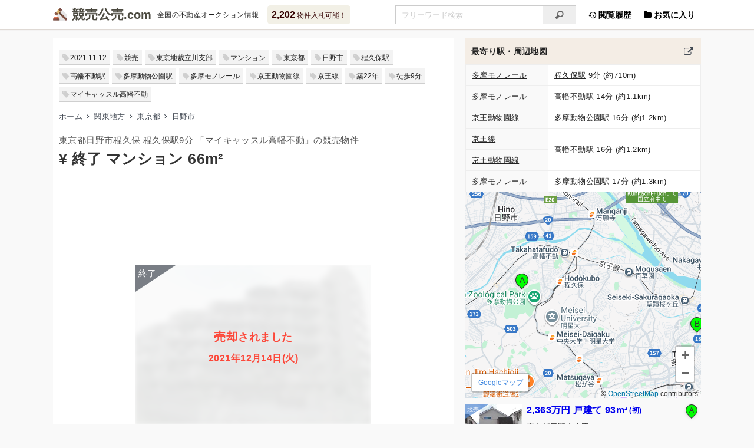

--- FILE ---
content_type: text/html; charset=UTF-8
request_url: https://xn--55q36pba3495a.com/auction/201056.html
body_size: 7228
content:
<!DOCTYPE html><html lang="ja"><head><meta charset="utf-8"><meta name="viewport" content="width=device-width, initial-scale=1"><title>(売却) 東京都日野市 程久保駅9分 マンション「マイキャッスル高幡不動」の競売物件 - 競売公売.com</title><meta property="og:title" content="(売却) 東京都日野市 程久保駅9分 マンション「マイキャッスル高幡不動」の競売物件"><meta name="description" content="(売却) 東京都日野市 程久保駅9分 マンション「マイキャッスル高幡不動」の競売物件情報です。12月8日に入札が終了しました。全国の不動産競売(けいばい)＆公売(こうばい)物件をまとめて検索できます。マンション・一戸建て・土地のオークション情報をリアルタイムで更新しています"><meta name="og:description" content="(売却) 東京都日野市 程久保駅9分 マンション「マイキャッスル高幡不動」の競売物件情報です。12月8日に入札が終了しました。全国の不動産競売(けいばい)＆公売(こうばい)物件をまとめて検索できます。マンション・一戸建て・土地のオークション情報をリアルタイムで更新しています"><meta name="keywords" content="東京都日野市,程久保駅,マンション,マイキャッスル高幡不動,競売,公売,国有財産,オークション"><meta property="og:image" content="https://storage.xn--55q36pba3495a.com/assets/photo/201056-1.jpg"><meta property="og:site_name" content="競売公売.com"><meta property="og:type" content="article"><meta property="og:url" content="https://xn--55q36pba3495a.com/auction/201056.html"><meta http-equiv="x-dns-prefetch-control" content="on"><link rel="preconnect dns-prefetch" href="//storage.xn--55q36pba3495a.com"><link rel="preconnect dns-prefetch" href="//cdnjs.cloudflare.com"><link rel="preconnect dns-prefetch" href="//cdn.jsdelivr.net"><link rel="preconnect dns-prefetch" href="//ajax.googleapis.com"><link rel="preconnect dns-prefetch" href="//www.googletagmanager.com"><link rel="preconnect dns-prefetch" href="//www.google-analytics.com"><link rel="preconnect dns-prefetch" href="//www.google.com"><link rel="preconnect dns-prefetch" href="//www.gstatic.com" crossorigin><link rel="preconnect dns-prefetch" href="//maps.gstatic.com" crossorigin><link rel="preconnect dns-prefetch" href="//maps.googleapis.com" crossorigin><link rel="preconnect dns-prefetch" href="//pagead2.googlesyndication.com"><link rel="preconnect dns-prefetch" href="//googleads.g.doubleclick.net"><link rel="preconnect dns-prefetch" href="//tpc.googlesyndication.com"><link rel="preconnect dns-prefetch" href="//stats.g.doubleclick.net"><link rel="preconnect dns-prefetch" href="//static.doubleclick.net"><link rel="preconnect dns-prefetch" href="//partner.googleadservices.com"><link rel="preconnect dns-prefetch" href="//www.googletagservices.com"><link rel="preconnect dns-prefetch" href="//fonts.gstatic.com" crossorigin><link rel="preconnect dns-prefetch" href="//fonts.googleapis.com" crossorigin><link rel="stylesheet prefetch" href="//storage.xn--55q36pba3495a.com/assets/css/main.min.css?856" as="style"><link rel="stylesheet prefetch" media="(min-width:768px)" href="//storage.xn--55q36pba3495a.com/assets/css/tablet.min.css?856" as="style"><link rel="stylesheet prefetch" media="(min-width:1101px)" href="//storage.xn--55q36pba3495a.com/assets/css/pc.min.css?856" as="style"><link rel="preload" href="//storage.xn--55q36pba3495a.com/assets/css/lazy.min.css?856" as="style" onload="this.onload=null;this.rel='stylesheet'"><noscript><link rel="stylesheet prefetch" href="//storage.xn--55q36pba3495a.com/assets/css/lazy.min.css?856" as="style"></noscript><link rel="preload" href="/assets/icon/css/fontello.min.css?75267852" as="style" onload="this.onload=null;this.rel='stylesheet'"><noscript><link rel="stylesheet prefetch" href="/assets/icon/css/fontello.min.css?75267852" as="style"></noscript><link rel="prefetch" href="/assets/icon/font/fontello.woff2?75267852" as="font" type="font/woff2" crossorigin><link rel="prefetch" href="/assets/icon/font/fontello.eot?75267852" as="font" type="application/vnd.ms-fontobject" crossorigin><link rel="prefetch" href="/assets/icon/font/fontello.woff?75267852" as="font" type="font/woff" crossorigin><link rel="prefetch" href="/assets/icon/font/fontello.ttf?75267852" as="font" type="font/ttf" crossorigin><link rel="prefetch" href="/assets/icon/font/fontello.svg?75267852" as="image" type="image/svg+xml" crossorigin><link rel="preload" href="//cdnjs.cloudflare.com/ajax/libs/loadjs/4.3.0/loadjs.min.js" as="script"><link rel="preload" href="//cdnjs.cloudflare.com/ajax/libs/lscache/1.3.2/lscache.min.js" as="script"><link rel="preload" href="//storage.xn--55q36pba3495a.com/assets/js/app.min.js?008" as="script"><link rel="preload" href="//storage.xn--55q36pba3495a.com/assets/js/global.min.js?618" as="script"><link rel="preload" href="//storage.xn--55q36pba3495a.com/assets/js/utils.min.js?003" as="script"><link rel="preload" href="//storage.xn--55q36pba3495a.com/assets/js/storage.min.js?004" as="script"><script async src="https://pagead2.googlesyndication.com/pagead/js/adsbygoogle.js?client=ca-pub-6927650198038041" crossorigin="anonymous"></script><link rel="preload" href="//www.googletagmanager.com/gtag/js?id=G-WH3RMQ9P1V" as="script"><script> window.dataLayer = window.dataLayer || []; function gtag(){dataLayer.push(arguments);} gtag('js', new Date()); gtag('config', 'G-WH3RMQ9P1V'); </script><link rel="apple-touch-icon" type="image/png" href="//storage.xn--55q36pba3495a.com/assets/favicon/apple-touch-icon-180x180.png"><link rel="icon" type="image/png" href="//storage.xn--55q36pba3495a.com/assets/favicon/icon-192x192.png"><link rel="manifest" href="/assets/favicon/manifest.json"><link rel="alternate" type="application/atom+xml" title="Atom1.0" href="/atom.xml"><script type="application/ld+json">{"@context":"https://schema.org","@graph":[{"url":"https://xn--55q36pba3495a.com/","name":"競売公売.com","alternateName":"けいばいこうばいドットコム","description":"国が運営する不動産オークションはどなたでも入札できます。全国の不動産競売(けいばい)＆公売(こうばい)物件をまとめて検索できます。マンション・一戸建て・土地のオークション情報をリアルタイムで更新しています","potentialAction":[{"target":{"urlTemplate":"https://xn--55q36pba3495a.com/auction/find?q={query}","@type":"EntryPoint"},"@type":"SearchAction","query-input":"required name=query"}],"inLanguage":"ja","@type":"WebSite","@id":"https://xn--55q36pba3495a.com/#website"},{"url":"https://xn--55q36pba3495a.com/auction/201056.html","name":"(売却) 東京都日野市 マンション「マイキャッスル高幡不動」の競売物件","headline":"(売却) 東京都日野市 程久保駅9分 マンション「マイキャッスル高幡不動」の競売物件情報","isPartOf":{"@id":"https://xn--55q36pba3495a.com/#website"},"datePublished":"2021-11-12T00:06:41+09:00","dateModified":"2021-12-14T14:10:52+09:00","breadcrumb":{"@id":"https://xn--55q36pba3495a.com/auction/201056.html#breadcrumb"},"inLanguage":"ja","@type":"WebPage","@id":"https://xn--55q36pba3495a.com/auction/201056.html"},{"itemListElement":[{"position":1,"name":"ホーム","item":"https://xn--55q36pba3495a.com/","@type":"ListItem"},{"position":2,"name":"関東地方","item":"https://xn--55q36pba3495a.com/auction/find?area=kanto","@type":"ListItem"},{"position":3,"name":"東京都","item":"https://xn--55q36pba3495a.com/auction/find?pid=13","@type":"ListItem"},{"position":4,"name":"日野市","item":"https://xn--55q36pba3495a.com/auction/find?pid=13&q=%E6%97%A5%E9%87%8E%E5%B8%82","@type":"ListItem"},{"position":5,"name":"(売却) 東京都日野市 マンション「マイキャッスル高幡不動」の競売物件","@type":"ListItem"}],"@type":"BreadcrumbList","@id":"https://xn--55q36pba3495a.com/auction/201056.html#breadcrumb"}]}</script></head><body><header><div class="header__div"><div class="logo"><a href="/" title="けいばいこうばいドットコム">競売公売</a><span>全国の不動産オークション情報</span></div><a href="/auction/find" class="balloon"><b>2,202</b> 物件入札可能！</a><ul class="nav"><li class="pc"><a href="/history/list"><i class="icon-back-in-time"></i> 閲覧履歴</a></li><li><a class="fav" href="/favorite/list"><i class="icon-folder"></i> お気に入り</a></li></ul><div class="search"><form method="get" action="/auction/find"><input type="search" name="q" placeholder="フリーワード検索" value="" autocomplete="off" aria-label="入札可能物件を任意の文字列で検索する"/><button type="submit" tabindex="-1" aria-label="検索"><i class="icon-search"></i></button></form></div><div class="snav"><a href="/">ホーム</a><a href="/auction/map">地図検索</a><a href="/auction/line#kanto">路線検索</a><a href="/auction/court">出品者一覧</a><a href="/auction/ranking">ランキング</a></div></div></header><main><div class="col-l bit"><ul class="tags"><li><a href="/auction/find?day=20211112"><time datetime="2021-11-12T00:06:41+09:00" itemprop="datePublished">2021.11.12</time></a></li><li><a href="/auction/find?src=1">競売</a></li><li><a href="/auction/find?cid=31131">東京地裁立川支部</a></li><li><a href="/auction/find?grp=1">マンション</a></li><li><a href="/auction/find?pid=13">東京都</a></li><li><a href="/auction/find?pid=13&amp;q=%E6%97%A5%E9%87%8E%E5%B8%82">日野市</a></li><li><a href="/auction/find?sid=6846">程久保駅</a></li><li><a href="/auction/find?sid=6845">高幡不動駅</a></li><li><a href="/auction/find?sid=5438">多摩動物公園駅</a></li><li><a href="/auction/find?lid=435">多摩モノレール</a></li><li><a href="/auction/find?lid=565">京王動物園線</a></li><li><a href="/auction/find?lid=412">京王線</a></li><li><a href="/auction/find?agmax=22">築22年</a></li><li><a href="/auction/find?wmax=9">徒歩9分</a></li><li><a href="/auction/find?q=%E3%83%9E%E3%82%A4%E3%82%AD%E3%83%A3%E3%83%83%E3%82%B9%E3%83%AB%E9%AB%98%E5%B9%A1%E4%B8%8D%E5%8B%95">マイキャッスル高幡不動</a></li></ul><ul class="breadcrumb"><li><a href="/">ホーム</a></li><li><a href="/auction/find?area=kanto">関東地方</a></li><li><a href="/auction/find?pid=13">東京都</a></li><li><a href="/auction/find?pid=13&amp;q=%E6%97%A5%E9%87%8E%E5%B8%82">日野市</a></li></ul><h1>東京都日野市程久保 程久保駅9分 「マイキャッスル高幡不動」の競売物件<br/><b>&yen; 終了 マンション 66m&sup2;</b></h1><div class="ads horizontal"><ins class="adsbygoogle" data-ad-client="ca-pub-6927650198038041" data-ad-slot="3417812219" data-ad-format="horizontal" data-full-width-responsive="true"></ins><script>
(adsbygoogle = window.adsbygoogle || []).push({});
</script></div><div class="photo-closed"><img decoding="async" width="360" height="270" loading="lazy" class="lozad" src="[data-uri]" data-src="//storage.xn--55q36pba3495a.com/assets/img/tmb/201056.jpg" alt="東京都日野市程久保 程久保駅9分 「マイキャッスル高幡不動」の競売物件"/><div class="photo-closed__div"><h2><b>売却</b>されました <br/><span class="ended">2021年12月14日(火)</span></h2></div></div><ul class="data"><li class="bank pc">東京地方裁判所立川支部</li><li class="attention">売却</li><li class="eye">158</li><li class="folder">1</li></ul><ul class="data"><li class="clock">入札期間 2021年12月1日(水)〜12月8日(水) </li><li class="clock">公開日 <time datetime="2021-11-12T00:06:41+09:00" itemprop="datePublished">2021年11月12日(金)</time></li><li class="clock">更新日 <time datetime="2021-12-14T14:10:52+09:00" itemprop="dateModified">2021年12月14日(火) 14時</time></li></ul><ul class="buttons"><li><a href="javascript:" class="opacity"><i class="icon-download-alt"></i>入札終了</a></li><li><a target="_blank" rel="nofollow noopener noreferrer" href="https://www.bit.courts.go.jp/info/info_31131.html" title="東京地方裁判所立川支部の連絡先"><i class="icon-phone"></i>問い合わせ</a></li><li><a data-id="201056" data-method="add" class="btn-favorite hide" href="javascript:" title="お気に入りに追加する"></a></li></ul><h2>期間入札<label for="bidformat-modal" class="vlink" title="期間入札と特別売却の違い"><sup><i class="icon-help"></i></sup></label><span class="normal"> (初出品) </span></h2><dl class="props"><dt>管轄裁判所</dt><dd><a target="_blank" rel="nofollow noopener noreferrer" href="https://www.bit.courts.go.jp/info/info_31131.html" title="東京地方裁判所立川支部の連絡先">東京地方裁判所立川支部</a></dd><dt>事件番号</dt><dd>令和03年(ケ)第112号</dd><dt>売却基準価額</dt><dd class="closed">公開終了</dd><dt>買受申出保証額</dt><dd class="closed">公開終了</dd><dt>買受可能価額</dt><dd class="closed">公開終了</dd></dl><h2>売却結果</h2><dl class="props"><dt>売却価額</dt><dd class="closed">公開終了</dd><dt>開札結果</dt><dd>売却</dd><dt>入札者数</dt><dd>15人</dd><dt>落札者資格</dt><dd>法人</dd><dt>開札日</dt><dd>2021年12月14日(火)</dd></dl><h2>物件概要</h2><dl class="props"><dt>所在地</dt><dd>東京都日野市 <span class="closed">公開終了</span></dd><dt>評価上の交通</dt><dd>京王線「高幡不動」駅 南東方 道路距離 約1.7km<br/>多摩都市モノレール「高幡不動」駅 南東方 道路距離 約1.5km<br/>多摩都市モノレール「程久保」駅 南東方 道路距離 約1.3km</dd><dt>参考交通</dt><dd>最寄りバス停留所 約250m (徒歩約3分)</dd><dt>建物の名称</dt><dd><label for="building-modal" class="vlink">マイキャッスル高幡不動</label></dd><dt>専有面積</dt><dd>66.15m&sup2; (20.0坪)</dd><dt>間取り</dt><dd>3LDK LDK、洋室 (2) 、和室、浴室、洗面所、トイレ等</dd><dt>種類</dt><dd>居宅 </dd><dt>用途地域</dt><dd>-</dd><dt>物件番号</dt><dd><ul class="prop-kinds"><li>1. 区分所有建物 (所有権)</li></ul></dd></dl><h2>物件詳細</h2><dl class="props"><dt>物件番号</dt><dd>1</dd><dt>種別</dt><dd>区分所有建物</dd><dt>所在地</dt><dd>日野市程久保895番地</dd><dt>家屋番号</dt><dd class="closed">入札終了</dd><dt>建物番号</dt><dd class="closed">入札終了</dd><dt>種類 (登記)</dt><dd>居宅</dd><dt>構造 (登記)</dt><dd>鉄筋コンクリート造1階建</dd><dt>専有面積 (登記)</dt><dd><span class="closed">入札終了</span> 66.15m&sup2; (20.0坪)</dd><dt>間取り</dt><dd>3LDK LDK、洋室 (2) 、和室、浴室、洗面所、トイレ等</dd><dt>敷地利用権</dt><dd>所有権</dd><dt>管理費等</dt><dd>24,920円</dd><dt>バルコニー面積</dt><dd>あり</dd><dt>占有者</dt><dd>債務者・所有者</dd><dt>築年月</dt><dd>平成11年3月 (1999年･入札時築22年)</dd><dt>階</dt><dd><span class="closed">入札終了</span> (8階建)</dd><dt>総戸数</dt><dd>77戸</dd></dl><section class="modal-wrap" aria-hidden="true"><input type="checkbox" id="building-modal"/><div class="modal-overlay" tabindex="-1"><label for="building-modal"></label><div class="modal-content"><label for="building-modal">&times;️</label><b>マイキャッスル高幡不動</b><dl class="props"><dt>築年月</dt><dd>1999年3月 (入札時築22年)</dd><dt>階建</dt><dd>8階建</dd><dt>総戸数</dt><dd>77戸</dd><dt>販売価格</dt><dd>1,370〜3,180万円</dd><dt class="full">交通</dt><dd class="full">多摩都市モノレール線「程久保駅」徒歩14分 多摩都市モノレール線「高幡不動駅」徒歩19分 多摩都市モノレール線「中央大学・明星大学駅」徒歩21分</dd></dl></div></div></section><h2>売却スケジュール</h2><dl class="props"><dt>売却実施処分日</dt><dd>2021年10月29日(金)</dd><dt>公告日</dt><dd>2021年11月12日(金)</dd><dt>閲覧開始日</dt><dd>2021年11月12日(金)</dd><dt>入札期間</dt><dd>2021年12月1日(水)〜12月8日(水)</dd><dt>開札日</dt><dd>2021年12月14日(火)</dd><dt>特別売却期間</dt><dd>2021年12月15日(水)〜12月17日(金)</dd><dt>売却決定日</dt><dd>2022年1月5日(水)</dd><dt>確定日</dt><dd>2022年1月13日(木)</dd><dt>状態</dt><dd>終了</dd><dt>スケジュール</dt><dd><a href="https://www.bit.courts.go.jp/app/schedule/pr005/h01?courtId=31131" target="_blank" rel="nofollow noopener noreferrer" title="東京地方裁判所立川支部の年間売却スケジュール">年間売却スケジュール／東京地方裁判所立川支部</a></dd></dl><a class="exlink" href="https://www.bit.courts.go.jp/app/top/pt001/h01" target="_blank" rel="nofollow noopener noreferrer">出典：裁判所BIT 不動産競売物件情報 <i class="icon-link-ext"></i></a><div class="ads rectangle"><ins class="adsbygoogle" data-ad-client="ca-pub-6927650198038041" data-ad-slot="6274635415" data-ad-format="rectangle" data-full-width-responsive="true"></ins><script>
(adsbygoogle = window.adsbygoogle || []).push({});
</script></div></div><div class="col-r"><h3> 最寄り駅・周辺地図 <a href="/auction/around?clat=35.652027&amp;clng=139.417526" target="_blank" title="東京都日野市周辺の物件を探す"></a></h3><div class="inner"><table><tbody><tr><th><a href="/auction/find?lid=435">多摩モノレール</a></th><td><a href="/auction/find?sid=6846">程久保駅</a> 9分 (約710m)</td></tr><tr><th><a href="/auction/find?lid=435">多摩モノレール</a></th><td><a href="/auction/find?sid=6845">高幡不動駅</a> 14分 (約1.1km)</td></tr><tr><th><a href="/auction/find?lid=565">京王動物園線</a></th><td><a href="/auction/find?sid=5438">多摩動物公園駅</a> 16分 (約1.2km)</td></tr><tr><th><a href="/auction/find?lid=412">京王線</a></th><td rowspan="2"><a href="/auction/find?sid=6845">高幡不動駅</a> 16分 (約1.2km)</td></tr><tr><th><a href="/auction/find?lid=565">京王動物園線</a></th></tr><tr><th><a href="/auction/find?lid=435">多摩モノレール</a></th><td><a href="/auction/find?sid=5438">多摩動物公園駅</a> 17分 (約1.3km)</td></tr></tbody></table><div id="canvas-map" class="canvas-map" data-center="35.652027,139.417526"></div></div><div id="items" class="inner"><template v-if="points.length"><article v-for="(point, index) in points"><a target="_blank" :href="'/auction/' + point.id + '.html'" :class="'article__a src' + point.src"><img v-if="!point.closed" decoding="async" width="160" height="120" loading="lazy" :src="'//storage.xn--55q36pba3495a.com/assets/img/' + point.id + '.jpg'" :alt="imgAlt(point)"/><span v-else class="end"><img decoding="async" width="160" height="120" loading="lazy" :src="'//storage.xn--55q36pba3495a.com/assets/img/tmb/' + point.id + '.jpg'" :alt="imgAlt(point)"/> {{ point.label }} <template v-if="point.ended"><br/>{{ point.ended }} </template></span></a><div class="article__div"><a href="javascript:" v-on:click="selectPin(point.id)" title="ピンを表示"><i class="pin" :class="{ center: isCenter(point.id) }"><b>{{ character(index) }}</b></i></a><h4><a target="_blank" :href="'/auction/' + point.id + '.html'" v-bind:class="{'new': point.new}">{{ point.price }} {{ point.group }}<template v-if="point.sqm"> {{ point.sqm.toLocaleString() }}m&sup2;</template><small v-if="typeof point.pasts !== 'undefined'">({{ timesText(point.pasts) }})</small></a></h4><div class="addr">{{ point.address }}</div><ul class="data"><li class="bank">{{ point.exhibitor }}</li><li class="eye" v-if="point.views">{{ point.views }}</li><li class="folder" v-if="point.favorites">{{ point.favorites }}</li></ul></div></article></template></div><div class="ads auto pc"><ins class="adsbygoogle" data-ad-client="ca-pub-6927650198038041" data-ad-slot="6274635415" data-ad-format="auto" data-full-width-responsive="false"></ins><script>
(adsbygoogle = window.adsbygoogle || []).push({});
</script></div><h3 class="margin-top"> 東京都日野市 マンションの販売価格 <a href="/trade/find?q=%E6%9D%B1%E4%BA%AC%E9%83%BD%E6%97%A5%E9%87%8E%E5%B8%82&amp;grp=1" target="_blank" title="東京都日野市 マンションの販売価格を見る"></a></h3><div class="inner"><table id="tbl-rangetrade"><tbody><tr><th nowrap>取引平均</th><td class="ave-price">-</td></tr></tbody></table><div id="canvas-rangetrade" data-curr="[66.15, 0, 0.0]"></div><form id="form-trade"><input type="hidden" name="grp" value="1"/><input type="hidden" name="q" value="東京都日野市"/><input type="hidden" name="sqmin" value="33"/><input type="hidden" name="sqmax" value="99"/></form></div><div class="ads related"><ins class="adsbygoogle" data-ad-format="autorelaxed" data-ad-client="ca-pub-6927650198038041" data-ad-slot="5693799412"></ins><script>
(adsbygoogle = window.adsbygoogle || []).push({});
</script></div></div><section class="modal-wrap" aria-hidden="true"><input type="checkbox" id="bidformat-modal"/><div class="modal-overlay" tabindex="-1"><label for="bidformat-modal"></label><div class="modal-content"><label for="bidformat-modal">&times;️</label><b>期間入札と特別売却</b><dl class="props full"><dt class="bold">期間入札</dt><dd>最も高い金額で入札した方に購入の権利が与えられる売却方法です。入札期間中いつでも入札申込みは可能ですが、他者の入札状況や金額は確認できません。また入札申込み(入札書の提出)は1回限りで、訂正や取消はできません。落札できなかった場合入札時の保証金は返金されます。</dd><dt>特別売却</dt><dd>期間入札で入札がなかった場合に行われます。特別売却期間中、一番初めに申込書を提出した人が落札できる早いもの勝ち(先着順)の売却方法です。複数申込みがあった場合はより高額の申出が、さらに同額であれば抽選等になる場合もありますが、ほとんどの場合「買受可能価額」で購入が可能です。</dd></dl></div></div></section></main><footer><small>&copy; <a href="/static/terms">競売公売.com</a></small><span class="sns"><a target="_blank" rel="nofollow noopener noreferrer" href="//www.facebook.com/sharer.php?u=https%3A%2F%2Fxn--55q36pba3495a.com%2Fauction%2F201056.html" class="facebook" title="Facebook"></a><a target="_blank" rel="nofollow noopener noreferrer" href="//twitter.com/share?url=https%3A%2F%2Fxn--55q36pba3495a.com%2Fauction%2F201056.html&amp;text=%28%E5%A3%B2%E5%8D%B4%29+%E6%9D%B1%E4%BA%AC%E9%83%BD%E6%97%A5%E9%87%8E%E5%B8%82+%E7%A8%8B%E4%B9%85%E4%BF%9D%E9%A7%859%E5%88%86+%E3%83%9E%E3%83%B3%E3%82%B7%E3%83%A7%E3%83%B3%E3%80%8C%E3%83%9E%E3%82%A4%E3%82%AD%E3%83%A3%E3%83%83%E3%82%B9%E3%83%AB%E9%AB%98%E5%B9%A1%E4%B8%8D%E5%8B%95%E3%80%8D%E3%81%AE%E7%AB%B6%E5%A3%B2%E7%89%A9%E4%BB%B6" class="twitter" title="X(Twitter)"></a><a target="_blank" rel="nofollow noopener noreferrer" href="//b.hatena.ne.jp/add?mode=confirm&amp;url=https%3A%2F%2Fxn--55q36pba3495a.com%2Fauction%2F201056.html&amp;title=%28%E5%A3%B2%E5%8D%B4%29+%E6%9D%B1%E4%BA%AC%E9%83%BD%E6%97%A5%E9%87%8E%E5%B8%82+%E7%A8%8B%E4%B9%85%E4%BF%9D%E9%A7%859%E5%88%86+%E3%83%9E%E3%83%B3%E3%82%B7%E3%83%A7%E3%83%B3%E3%80%8C%E3%83%9E%E3%82%A4%E3%82%AD%E3%83%A3%E3%83%83%E3%82%B9%E3%83%AB%E9%AB%98%E5%B9%A1%E4%B8%8D%E5%8B%95%E3%80%8D%E3%81%AE%E7%AB%B6%E5%A3%B2%E7%89%A9%E4%BB%B6" class="hatebu" title="はてなブックマーク"></a><a target="_blank" rel="nofollow noopener noreferrer" href="//getpocket.com/edit?url=https%3A%2F%2Fxn--55q36pba3495a.com%2Fauction%2F201056.html" class="pocket" title="Pocket"></a><a target="_blank" rel="nofollow noopener noreferrer" href="//line.me/R/msg/text/?https%3A%2F%2Fxn--55q36pba3495a.com%2Fauction%2F201056.html" class="line" title="LINE"></a></span></footer><ul id="fmenu"><li><a class="home" href="/" aria-label="サイトのホーム・新着"></a></li><li><label class="sns" for="sns-modal" aria-label="このページをSNSでシェア"></label></li><li><label class="search" for="search-modal" aria-label="条件を指定して検索"></label></li><li><a class="hist" href="/history/list" aria-label="閲覧履歴を見る"></a></li><li><a class="fav" href="/favorite/list" aria-label="お気に入り物件の管理"></a></li><li><a class="totop" href="#" aria-label="ページの先頭にスクロール"></a></li></ul><a id="totop" class="totop" href="#" aria-label="ページの先頭にスクロール"><i class="icon-up-open"></i></a><section class="modal-wrap" aria-hidden="true"><input type="checkbox" id="search-modal"/><div class="modal-overlay" tabindex="-1"><label for="search-modal"></label><div class="modal-content search-modal hide"><label for="search-modal">&times;</label><b>検索条件変更</b></div></div></section><section class="modal-wrap" aria-hidden="true"><input type="checkbox" id="sns-modal"/><div class="modal-overlay" tabindex="-1"><label for="sns-modal"></label><div class="modal-content sns-modal"><label for="sns-modal">&times;</label><b>URLをシェアする</b><p class="sns"><a target="_blank" rel="nofollow noopener noreferrer" href="//www.facebook.com/sharer.php?u=https%3A%2F%2Fxn--55q36pba3495a.com%2Fauction%2F201056.html" class="facebook" title="Facebook"></a><a target="_blank" rel="nofollow noopener noreferrer" href="//twitter.com/share?url=https%3A%2F%2Fxn--55q36pba3495a.com%2Fauction%2F201056.html&amp;text=%28%E5%A3%B2%E5%8D%B4%29+%E6%9D%B1%E4%BA%AC%E9%83%BD%E6%97%A5%E9%87%8E%E5%B8%82+%E7%A8%8B%E4%B9%85%E4%BF%9D%E9%A7%859%E5%88%86+%E3%83%9E%E3%83%B3%E3%82%B7%E3%83%A7%E3%83%B3%E3%80%8C%E3%83%9E%E3%82%A4%E3%82%AD%E3%83%A3%E3%83%83%E3%82%B9%E3%83%AB%E9%AB%98%E5%B9%A1%E4%B8%8D%E5%8B%95%E3%80%8D%E3%81%AE%E7%AB%B6%E5%A3%B2%E7%89%A9%E4%BB%B6" class="twitter" title="X(Twitter)"></a><a target="_blank" rel="nofollow noopener noreferrer" href="//b.hatena.ne.jp/add?mode=confirm&amp;url=https%3A%2F%2Fxn--55q36pba3495a.com%2Fauction%2F201056.html&amp;title=%28%E5%A3%B2%E5%8D%B4%29+%E6%9D%B1%E4%BA%AC%E9%83%BD%E6%97%A5%E9%87%8E%E5%B8%82+%E7%A8%8B%E4%B9%85%E4%BF%9D%E9%A7%859%E5%88%86+%E3%83%9E%E3%83%B3%E3%82%B7%E3%83%A7%E3%83%B3%E3%80%8C%E3%83%9E%E3%82%A4%E3%82%AD%E3%83%A3%E3%83%83%E3%82%B9%E3%83%AB%E9%AB%98%E5%B9%A1%E4%B8%8D%E5%8B%95%E3%80%8D%E3%81%AE%E7%AB%B6%E5%A3%B2%E7%89%A9%E4%BB%B6" class="hatebu" title="はてなブックマーク"></a><a target="_blank" rel="nofollow noopener noreferrer" href="//getpocket.com/edit?url=https%3A%2F%2Fxn--55q36pba3495a.com%2Fauction%2F201056.html" class="pocket" title="Pocket"></a><a target="_blank" rel="nofollow noopener noreferrer" href="//line.me/R/msg/text/?https%3A%2F%2Fxn--55q36pba3495a.com%2Fauction%2F201056.html" class="line" title="LINE"></a></p><div class="url-area"> (売却) 東京都日野市 程久保駅9分 マンション「マイキャッスル高幡不動」の競売物件 https://xn--55q36pba3495a.com/auction/201056.html </div><button type="button" class="btn-copy no-action">タイトルとURLをコピー</button></div></div></section><script defer src="//cdnjs.cloudflare.com/ajax/libs/loadjs/4.3.0/loadjs.min.js"></script><script> document.addEventListener('DOMContentLoaded', function () { loadjs('//storage.xn--55q36pba3495a.com/assets/js/app.min.js?008', function () { App.require(['global']); App.onAction(function () { App.require(['lscache', 'storage'], function () { LsHistory.setShowHist(201056); PageView.sendPageView(201056); }); App.require(['map.nearby','chart.rangetrade']); }); }); }, {once: true, passive: true}); </script></body></html>

--- FILE ---
content_type: text/html; charset=utf-8
request_url: https://www.google.com/recaptcha/api2/aframe
body_size: 267
content:
<!DOCTYPE HTML><html><head><meta http-equiv="content-type" content="text/html; charset=UTF-8"></head><body><script nonce="kA0_AePWs2Osue4yTQPApQ">/** Anti-fraud and anti-abuse applications only. See google.com/recaptcha */ try{var clients={'sodar':'https://pagead2.googlesyndication.com/pagead/sodar?'};window.addEventListener("message",function(a){try{if(a.source===window.parent){var b=JSON.parse(a.data);var c=clients[b['id']];if(c){var d=document.createElement('img');d.src=c+b['params']+'&rc='+(localStorage.getItem("rc::a")?sessionStorage.getItem("rc::b"):"");window.document.body.appendChild(d);sessionStorage.setItem("rc::e",parseInt(sessionStorage.getItem("rc::e")||0)+1);localStorage.setItem("rc::h",'1768420693570');}}}catch(b){}});window.parent.postMessage("_grecaptcha_ready", "*");}catch(b){}</script></body></html>

--- FILE ---
content_type: text/css; charset=utf-8
request_url: https://storage.xn--55q36pba3495a.com/assets/css/lazy.min.css?856
body_size: 7103
content:
@charset "utf-8";@-webkit-keyframes lds-dual-ring{0%{-webkit-transform:rotate(0deg);transform:rotate(0deg)}to{-webkit-transform:rotate(360deg);transform:rotate(360deg)}}@keyframes lds-dual-ring{0%{-webkit-transform:rotate(0deg);transform:rotate(0deg)}to{-webkit-transform:rotate(360deg);transform:rotate(360deg)}}@keyframes dots{0%,20%{color:transparent;text-shadow:.25em 0 0 transparent,.5em 0 0 transparent}40%{text-shadow:.25em 0 0 transparent,.5em 0 0 transparent}60%{text-shadow:.25em 0 0#222,.5em 0 0 transparent}80%,to{text-shadow:.25em 0 0#222,.5em 0 0#222}}@-webkit-keyframes fadein{0%{bottom:0;opacity:0}to{bottom:30px;opacity:1}}@keyframes fadein{0%{bottom:0;opacity:0}to{bottom:30px;opacity:1}}@-webkit-keyframes fadeout{0%{bottom:30px;opacity:1}to{bottom:0;opacity:0}}@keyframes fadeout{0%{bottom:30px;opacity:1}to{bottom:0;opacity:0}}@-webkit-keyframes lspinner{0%{-webkit-transform:rotate(0deg);-ms-transform:rotate(0deg);transform:rotate(0deg)}to{-webkit-transform:rotate(360deg);-ms-transform:rotate(360deg);transform:rotate(360deg)}}@keyframes lspinner{0%{-webkit-transform:rotate(0deg);-ms-transform:rotate(0deg);transform:rotate(0deg)}to{-webkit-transform:rotate(360deg);-ms-transform:rotate(360deg);transform:rotate(360deg)}}.btn-favorite:before{font-family:"fontello";content:"";line-height:1}.btn-favorite.inverse:before{content:""}.btn-favorite:after{content:"保存"}.btn-favorite.inverse:after{content:"解除"}.article__div .btn-favorite{width:40px;height:40px;-webkit-border-radius:50%;-moz-border-radius:50%;border-radius:50%;position:absolute;right:0;top:0;font-size:10px;font-weight:400;line-height:1;text-align:center;padding:0;-webkit-box-shadow:none;-moz-box-shadow:none;box-shadow:none}.article__div .btn-favorite i,.article__div .btn-favorite:before{font-size:14px;margin-bottom:3px;display:block}.btn-more,.btn-paging{display:inline-block;background-color:#fff;text-align:center;font-size:14px;color:#202124;border:1px solid #dfe1e5;line-height:39px;position:relative;overflow:hidden;vertical-align:top}.btn-more{width:calc(100% - 70px);border-radius:20px 0 0 20px;border-right:none;margin:16px 0 0 16px}.btn-more:before{font-family:"fontello";content:"";color:#70757a;left:19px;display:inline-block;line-height:1;position:absolute;bottom:50%;-webkit-transform:translateY(50%);-ms-transform:translateY(50%);transform:translateY(50%)}.btn-paging{cursor:pointer;outline:0;-webkit-border-radius:50%;-moz-border-radius:50%;border-radius:50%;width:39px}.btn-paging:before{content:"…";font-family:serif;line-height:1}.btn-more+.btn-paging{-webkit-border-radius:0 20px 20px 0;-moz-border-radius:0 20px 20px 0;border-radius:0 20px 20px 0;margin-top:16px}.btn-more small{font-size:smaller;padding-left:1em;pointer-events:none}.btn-more.ing{background:0 0;border-color:transparent;text-indent:100%;white-space:nowrap;position:relative;outline:0;-webkit-user-select:none;-moz-user-select:none;-ms-user-select:none;user-select:none;pointer-events:none}.btn-more.ing:before,.btn-paging.ing{content-visibility:hidden;display:none}.btn-more.ing:after{content:" ";display:block;width:23px;height:23px;-webkit-border-radius:50%;-moz-border-radius:50%;border-radius:50%;border:3px solid #1eb1de;border-color:#1eb1de transparent #1eb1de #1eb1de;-webkit-animation:lds-dual-ring 1.2s linear infinite;animation:lds-dual-ring 1.2s linear infinite;position:absolute;top:0;left:0;right:0;bottom:0;margin:auto}.non-more{font-size:13px;line-height:39px;margin-top:16px;text-align:center}.non-more .btn-paging{margin-left:16px}.col-r h3 a,.col-r h3 a:before{position:absolute;display:inline-block}.col-r h3 a{content-visibility:auto;contain-intrinsic-size:42px;font-size:16px;height:100%;color:#434a54;font-weight:400;background-color:transparent;-webkit-box-shadow:none;-moz-box-shadow:none;box-shadow:none;outline:0;right:0;top:0;padding:0 1.3em}.col-r h3 a:before{font-family:"fontello";content:"";line-height:1;bottom:50%;right:50%;-webkit-transform:translate(50%,50%);-ms-transform:translate(50%,50%);transform:translate(50%,50%)}#fmenu .fav,header .nav li a.fav{position:relative}#fmenu .fav:not([data-num]):after,#fmenu .fav[data-num="0"]:after,header .nav li a.fav:not([data-num]):after,header .nav li a.fav[data-num="0"]:after{display:none}#fmenu .fav:after,header .nav li a.fav:after{content:attr(data-num);-webkit-font-feature-settings:"palt";font-feature-settings:"palt";display:-webkit-box;display:-ms-flexbox;display:flex;-webkit-box-pack:center;-ms-flex-pack:center;justify-content:center;-webkit-box-align:center;-ms-flex-align:center;align-items:center;color:#fff;position:absolute;min-width:20px;-webkit-box-sizing:border-box;-moz-box-sizing:border-box;box-sizing:border-box;padding:1px 3px;font-size:10px;text-align:center;background-color:#1eb1de;border:1px solid #fff;-webkit-border-radius:10px;-moz-border-radius:10px;border-radius:10px;line-height:1;right:10px}#fmenu .fav:after{top:5px;bottom:auto}header .nav li a.fav:after{bottom:14px}@media (max-width:767px){header .nav li a.fav:after{display:none}}@media (min-width:768px){header .nav li a.fav:after{font-size:12px;top:5px;right:0;bottom:auto}}.article__a:before{content:"";z-index:1;top:0;left:0;border-width:0 0 3em 3em;border-style:solid;position:absolute;opacity:.7}.article__a.bit:before,.article__a.src1:before{border-color:transparent transparent transparent #4d85d1}.article__a.ksi:before,.article__a.mof:before,.article__a.nta:before,.article__a.src2:before,.article__a.src3:before,.article__a.src4:before{border-color:transparent transparent transparent #5aba59}.article__a:after{z-index:1;display:block;color:#fff;top:2px;left:3px;position:absolute;text-align:left;font-size:10px;white-space:pre;line-height:1.3}.article__a.bit:after,.article__a.src1:after{content:"裁判所\a競売"}.article__a.nta:after,.article__a.src2:after{content:"国税庁\a公売"}.article__a.ksi:after,.article__a.src3:after{content:"官公庁\a公売"}.article__a.mof:after,.article__a.src4:after{content:"財務局\a国有"}.article__a.bit img,.article__a.src1 img{-webkit-filter:brightness(101%) saturate(105%) contrast(105%);filter:brightness(101%) saturate(105%) contrast(105%)}.col-r .article__a:before{border-width:0 0 1.6em 2.6em}.col-r .article__a.bit:after,.col-r .article__a.src1:after{content:"競売"}.col-r .article__a.ksi:after,.col-r .article__a.nta:after,.col-r .article__a.src2:after,.col-r .article__a.src3:after{content:"公売"}.col-r .article__a.mof:after,.col-r .article__a.src4:after{content:"国有"}article .discount,article .rank{position:absolute;text-align:center}article .discount{width:55px;background:rgba(238,68,51,.9);opacity:1;line-height:1.5em;color:#fff;font-size:10px;right:-14px;bottom:7px;-webkit-transform:rotate(-45deg);-ms-transform:rotate(-45deg);transform:rotate(-45deg)}article .rank{top:0;right:0;line-height:18px;font-size:12px;font-weight:700;background-color:#fafad2;color:#999;opacity:.9;padding:2px 2px 2px 7px;-webkit-border-radius:11px 0 0 11px;-moz-border-radius:11px 0 0 11px;border-radius:11px 0 0 11px}article .rank i{width:1.2em}article .rank.rank1,article .rank.rank2,article .rank.rank3{background-color:#daa520;color:#fff}.form-search{content-visibility:auto;display:block;font-size:14px}.form-search dt{padding:0 10px;line-height:30px;background-color:#f9f9f9;display:inline-block;width:100%}.form-search dt.on{color:#188eb2;font-weight:700}.form-search dt.on:after{font-family:"fontello";content:"";display:inline-block;margin-left:.5em;line-height:1}.form-search dd{padding:10px 15px}.form-search dd li{display:inline-block;white-space:nowrap;margin-bottom:4px;min-width:32%;margin-right:1%}.content-main .search-page .form-search dt{font-weight:700;padding-bottom:5px}.content-main .search-page .form-search dd{background-color:#fff;margin-bottom:15px}@media (min-width:375px){.content-main .form-search dd li{min-width:24%}}@media (min-width:446px){.content-main .form-search dd li{min-width:100px;margin-right:4px}}@media (min-width:413px){.search-modal .form-search dd li{min-width:24%}}@media (min-width:544px){.search-modal .form-search dd li{min-width:100px;margin-right:4px}}.form-search dd li:last-child{margin-right:0}.form-search dd .lumps{margin-bottom:5px}.form-search dd .assist-notes{display:inline-block;line-height:1;font-size:xx-small;color:#888;margin:8px 0 6px}.form-search dd .assist a,.form-search select{-webkit-border-radius:3px;-moz-border-radius:3px;border-radius:3px;cursor:pointer;display:block;outline:0}.form-search dd .assist a{margin:0 2px 2px 0;padding:0;line-height:1.9;color:inherit;font-size:smaller;text-align:center;border:1px solid #f7f7f7;background-color:#f7f7f7}.form-search dd .assist a.on{border:1px solid #adc3d5;background-color:#eaf1f7}.form-search select{font:inherit;-webkit-appearance:none;-moz-appearance:none;appearance:none;width:100%;height:2.4em;border:1px solid #ccc;-webkit-tap-highlight-color:transparent;-webkit-box-shadow:none;-moz-box-shadow:none;box-shadow:none}.form-search input[type=number],.form-search input[type=search],.form-search input[type=text]{font:inherit;height:auto;width:100%;padding:6px 10px;-webkit-border-radius:3px;-moz-border-radius:3px;border-radius:3px;border:1px solid #ccc}.form-search dd.from-to input{width:45%}.form-search dd.from-to .tilde{display:inline-block;width:10%;text-align:center}.form-search .select-wrap{position:relative;margin:0 0 8px}.form-search .select-wrap:after{font-family:"fontello";content:"";color:#888;width:15px;display:inline-block;position:absolute;right:16px;bottom:50%;-webkit-transform:translateY(50%);-ms-transform:translateY(50%);transform:translateY(50%);pointer-events:none;line-height:1}.form-search input[type=checkbox]:not(:target),.form-search input[type=radio]:not(:target){content-visibility:hidden;display:none}.form-search input[type=checkbox]+label,.form-search input[type=radio]+label{position:relative;display:block;padding:4px .5em 4px 25px;vertical-align:middle;cursor:pointer}.form-search input[type=checkbox]+label:not(:target):after,.form-search input[type=checkbox]+label:not(:target):before,.form-search input[type=radio]+label:not(:target):after,.form-search input[type=radio]+label:not(:target):before{display:block}.form-search input[type=checkbox]:checked+label:before,.form-search input[type=radio]:checked+label:before{opacity:1}.form-search input[type=radio]+label:after,.form-search input[type=radio]+label:before{position:absolute;top:50%;-webkit-border-radius:50%;-moz-border-radius:50%;border-radius:50%;content:""}.form-search input[type=radio]+label:before{left:4px;margin-top:-7px;width:12px;height:12px;background-color:#188eb2;opacity:0;z-index:1}.form-search input[type=radio]+label:after{left:0;margin-top:-11px;width:18px;height:18px;border:1px solid #e6e6e6;background-color:#f7f7f7}.form-search input[type=checkbox]+label:before{position:absolute;top:50%;left:7px;margin-top:-8px;width:4px;height:8px;border-right:3px solid #fff;border-bottom:3px solid #fff;content:"";opacity:0;-webkit-transform:rotate(45deg);-ms-transform:rotate(45deg);transform:rotate(45deg);z-index:1}.form-search input[type=checkbox]+label:after{position:absolute;top:50%;left:0;margin-top:-11px;width:16px;height:16px;border:2px solid #e6e6e6;-webkit-border-radius:3px;-moz-border-radius:3px;border-radius:3px;content:""}.form-search input[type=checkbox]:checked+label:after{background-color:#188eb2;border:2px solid #188eb2}.form-search input[type=checkbox][disabled]+label,.form-search input[type=radio][disabled]+label{color:#d3d3d3;cursor:auto}.form-search input[type=radio][disabled]+label:before{background-color:#d3d3d3}.form-search input[type=checkbox][disabled]+label:after{background-color:#f7f7f7}.form-search input[type=checkbox][disabled]+label:before{border-color:#e6e6e6}.form-search input[type=checkbox][disabled]:checked+label:after{border-color:#e6e6e6}.form-search .choosing{border-bottom:solid 1px #ccc;display:inline-block;line-height:1.6;padding-right:5px;margin-bottom:10px}@media (max-width:767px){.form-search .choosing{width:100%;padding-right:0}}.form-search .choosing.line-through{color:#d3d3d3}.form-search .choosing:before{font-weight:700;content:"選択中";font-size:smaller;margin-right:1em}.form-search .btn-change{display:inline-block;margin:0 2px;padding:5px .8em;font-size:13px;-webkit-border-radius:3px;-moz-border-radius:3px;border-radius:3px;border:1px solid #e6e6e6;text-align:center;color:inherit;white-space:nowrap}.form-search .btn-change:before{margin-right:3px;display:inline-block;font-family:"fontello";content:"";line-height:1}.form-search .btn-change.del:before{content:""}.form-search .actions{padding:8px;background-color:#f2f0e6;border-top:1px solid #e6e4d4;position:sticky;bottom:0;z-index:1003;margin:0}.form-search .actions button{width:48%;padding:0;margin:0;line-height:40px}.form-search .actions button i{margin-right:4px}.form-search .actions .btn-clear{width:30%}.form-search .actions .btn-primary{width:66%}.form-search .actions .btn-primary b{vertical-align:middle}.form-search .actions .btn-primary span{vertical-align:middle;margin-left:4px;font-size:18px;font-weight:700;color:#ffe07c}.form-search .actions .btn-primary span:after{content:"件";font-size:10px;vertical-align:middle;margin-left:1px}.form-search .btn-primary{float:right;letter-spacing:1px;-webkit-box-shadow:none;-moz-box-shadow:none;box-shadow:none;background-color:#188eb2}.form-search .btn-primary:disabled{opacity:.5;cursor:default}.form-search .btn-clear{background:0 0;border:0;color:inherit;font-weight:400}.form-search .btn-clear:before{content:"クリア";display:block}@media (max-width:320px){.form-search dd .assist a{font-size:11px}.form-search .btn-primary i{content-visibility:hidden;display:none}}.hits b .dots:after{content:" .";animation:dots 1s steps(5,end) infinite}footer{margin:0 auto;text-align:center}footer a{color:inherit;font-size:12px;line-height:4em}footer .sns a{font-size:1.2em;margin:0 4px;width:20px;line-height:26px;display:inline-block}.sns a:after{font-family:"fontello";color:#666;line-height:1;display:inline-block}.sns a.facebook:after{content:"";font-weight:700}.sns a.twitter:after{content:"𝕏";font-weight:700;font-family:unset}.sns a.hatebu:after{content:""}.sns a.pocket:after{content:""}.sns a.line:after{content:""}@media (min-width:768px){footer .sns a:hover:after{color:#999}}@media (min-width:1101px){footer{width:1100px}}@media (max-width:767px){body{padding-bottom:40px}#fmenu{margin:0;width:100%;content-visibility:auto;contain-intrinsic-size:41px;position:fixed;bottom:-41px;left:0;right:0;background-color:#f2f0e6;z-index:1002;display:flex;align-items:stretch;transition:.2s;padding-bottom:constant(safe-area-inset-bottom);padding-bottom:env(safe-area-inset-bottom);overflow:hidden}#fmenu.on{bottom:0;-webkit-box-shadow:0-3px 10px -5px rgba(0,0,0,.2);-moz-box-shadow:0-3px 10px -5px rgba(0,0,0,.2);box-shadow:0-3px 10px -5px rgba(0,0,0,.2)}#fmenu li{margin:0;padding:0;vertical-align:middle;list-style-type:none;display:block;float:left;width:16.66666%}#fmenu li>a,#fmenu li>label{border:0;display:block;color:#999;text-align:center;text-decoration:none;padding:0;line-height:1.4}#fmenu.home li>a,#fmenu.home li>label{font-size:10px;padding:4px 0 2px}#fmenu li>a:before,#fmenu li>label:before{font-family:"fontello";display:block;font-size:22px;line-height:40px}#fmenu.home li>a:before,#fmenu.home li>label:before{font-size:18px;line-height:20px}#fmenu li>.home:before{content:""}#fmenu li>.sns:before{content:""}#fmenu li>.search:before{content:""}#fmenu li>.hist:before{content:""}#fmenu li>.fav:before{content:""}#fmenu li>.totop:before{content:""}.search-page .form-search .actions{bottom:40px}}.gm-style-iw-d a:hover,.leaflet-popup-content a:hover,.props dd a:hover{text-decoration:underline}.props dd a[href^=http][download],.props dd a[href^=http][target]{word-break:break-all}.props dd a[href^=http][download]:after,.props dd a[href^=http][target]:after{font-family:"fontello";vertical-align:super;margin-left:2px;margin-right:4px;font-size:75.5%;display:inline-block;line-height:1}.props dd a[href^=http][download]:after{content:""}.props dd a[href^=http][target]:after{content:""}.props dd em{font-style:normal;color:#fc483a}.props dd em+em{margin-left:.2em}.props dt.fcfs:after{font-family:Tahoma,Geneva,sans-serif;display:inline-block;color:#fc483a;content:"特売";font-size:9px;letter-spacing:0;margin-left:2px;vertical-align:top;margin-top:3px}@media (max-width:340px){.pasts-modal .props dt.fcfs:after{display:none}}.gm-style-iw,.gm-style-iw-d{overflow:hidden!important}.gm-style-iw-chr{display:none}.gm-style-iw-d,.leaflet-popup-content{width:190px}.gm-style-iw-d img,.leaflet-popup-content img{float:left;width:33%;height:auto}@supports (object-fit:cover){.gm-style-iw-d img,.leaflet-popup-content img{aspect-ratio:1/1;height:52px;object-fit:cover}}.form-search .btn-clear,.gm-style button,.gm-style-iw button{-webkit-box-shadow:none;-moz-box-shadow:none;box-shadow:none}.gm-style-iw button{content-visibility:hidden;display:none!important}.gm-style-iw-d a,.leaflet-popup-content a{font-family:Verdana,Arial,"Droid Sans","游ゴシック",YuGothic,"ヒラギノ角ゴ ProN W3","Hiragino Kaku Gothic ProN","メイリオ",Meiryo,sans-serif;font-size:12px;float:right;width:63.5%;line-height:1.2!important;-webkit-font-feature-settings:"palt";font-feature-settings:"palt"}.gm-style-iw-d a b,.leaflet-popup-content a b{font-size:13px;display:block;margin-bottom:4px;line-height:1.2!important;white-space:normal}.gm-style-iw-d a b small,.leaflet-popup-content a b small{font-size:.8em;top:-.07em;position:relative}.leaflet-popup-content a{color:#00e!important}.leaflet-popup-content a:visited{color:#551b8c!important}.leaflet-container a.leaflet-popup-close-button{padding:8px!important;top:-6px!important;right:-6px!important;width:30px!important;height:30px!important;content-visibility:hidden;display:none}.gm-style-iw-d a:before,.leaflet-popup-content a:before{color:#fff;font-size:10px;padding:3px;position:absolute;bottom:0;right:0;opacity:.7;line-height:1;width:.7em;height:.7em;content:""}.gm-style-iw-d a.src1:before,.leaflet-popup-content a.src1:before{background:-webkit-gradient(linear,left top,right bottom,color-stop(50%,rgba(255,255,255,0)),color-stop(50.5%,#4d85d1)) no-repeat top left/100% 100%;background:-o-linear-gradient(top left,rgba(255,255,255,0) 50%,#4d85d1 50.5%) no-repeat top left/100% 100%;background:linear-gradient(to bottom right,rgba(255,255,255,0) 50%,#4d85d1 50.5%) no-repeat top left/100% 100%}.gm-style-iw-d a.src2:before,.gm-style-iw-d a.src3:before,.gm-style-iw-d a.src4:before,.leaflet-popup-content a.src2:before,.leaflet-popup-content a.src3:before,.leaflet-popup-content a.src4:before{background:-webkit-gradient(linear,left top,right bottom,color-stop(50%,rgba(255,255,255,0)),color-stop(50.5%,#5aba59)) no-repeat top left/100% 100%;background:-o-linear-gradient(top left,rgba(255,255,255,0) 50%,#5aba59 50.5%) no-repeat top left/100% 100%;background:linear-gradient(to bottom right,rgba(255,255,255,0) 50%,#5aba59 50.5%) no-repeat top left/100% 100%}.gm-style .gm-style-iw-c{-webkit-border-radius:0!important;-moz-border-radius:0!important;border-radius:0!important;padding:7px!important}.canvas-map .leaflet-control-container .gmwrap,.gm-style .gm-style-iw-t:after{background-color:#fff}.canvas-map .leaflet-popup-content-wrapper{-webkit-border-radius:0;-moz-border-radius:0;border-radius:0}.canvas-map .leaflet-popup-content{margin:6px;min-width:184px;width:auto}.canvas-map .leaflet-control-attribution{background:rgba(255,255,255,.5)!important}.canvas-map .leaflet-bar a{color:#666}.canvas-map .leaflet-bar a:hover,i.pin{color:#333}.canvas-map .leaflet-marker-shadow{opacity:.5}#bid-map .leaflet-popup-content{min-width:0;text-align:center;cursor:default;white-space:nowrap;margin:4px}#bid-map .leaflet-popup-content a{float:none;display:inline;margin-left:4px}#bid-map .leaflet-marker-pane,#bid-map .leaflet-popup-close-button,#bid-map .leaflet-popup-content a:before,#bid-map .leaflet-popup-content:after,#bid-map .leaflet-popup-tip-container,#bid-map .leaflet-shadow-pane{content-visibility:hidden;display:none}#tbl-bid td span{margin-left:.25em}@media (max-width:767px){#bid-map{margin-top:10px}#tbl-bid table{margin-top:0}}#bid-map .leaflet-popup-content:before{content:"落";font-size:smaller;display:inline-block;margin-right:4px;-webkit-border-radius:10px;-moz-border-radius:10px;border-radius:10px;padding:4px;line-height:1;color:#f93;border:solid 1px #f93}.canvas-map .leaflet-control-container .gmlink{color:#3a84df;width:auto;padding:0 .8em}.canvas-map .leaflet-control-container .svlink:before{content:"";display:inline-block;vertical-align:middle;line-height:1;width:9px;height:9px;border:2px solid #666;color:#666;border-left:0;border-bottom:0;-webkit-box-sizing:border-box;-moz-box-sizing:border-box;box-sizing:border-box;-webkit-transform:translateY(-25%) rotate(135deg);-ms-transform:translateY(-25%) rotate(135deg);transform:translateY(-25%) rotate(135deg)}.canvas-map .leaflet-control-container .svlink.opened{background-color:rgb(34,34,34,.8)}.canvas-map .leaflet-control-container .svlink.opened:before{-webkit-transform:translateY(25%) rotate(-45deg);-ms-transform:translateY(25%) rotate(-45deg);transform:translateY(25%) rotate(-45deg);border-color:#eee}.canvas-map .leaflet-control-container .gmlink,.canvas-map .leaflet-control-container .gmwrap,.canvas-map .leaflet-control-container .svlink{display:inline-block;outline:0}.canvas-map .leaflet-control-container .gmlink+.svlink,.canvas-map .leaflet-control-container .gmwrap+.svlink{border-left:1px solid #ccc;border-left-color:#ccc}i.pin{font-style:normal;background-color:#0f0;border:solid 1px #333;width:20px;height:20px;line-height:18px;text-align:center;font-size:12px;-webkit-border-radius:50% 50% 50%0;-moz-border-radius:50% 50% 50%0;border-radius:50% 50% 50%0;-webkit-transform:rotate(-45deg);-ms-transform:rotate(-45deg);transform:rotate(-45deg);-webkit-box-shadow:-1px 1px 6px -2px rgba(0,0,0,.3);-moz-box-shadow:-1px 1px 6px -2px rgba(0,0,0,.3);box-shadow:-1px 1px 6px -2px rgba(0,0,0,.3)}i.pin.center{background-color:#fb7468;border-color:#b84135}i.pin b{font-weight:400;display:inline-block;-webkit-transform:rotate(45deg);-ms-transform:rotate(45deg);transform:rotate(45deg)}article i.pin{position:absolute;right:6px;top:10px;-webkit-transform:translateY(-50%) rotate(-45deg);-ms-transform:translateY(-50%) rotate(-45deg);transform:translateY(-50%) rotate(-45deg)}.leaflet-marker-icon.leaflet-div-icon{background:0 0;border:0}.leaflet-marker-icon i.pin{position:absolute;font-family:Verdana,Arial,sans-serif;width:22px;height:22px;font-size:14px;line-height:20px;left:-11px;top:-23px}.mcp-icon,.mcp-icon:after,.mcp-icon:before{background:var(--cluster-color);-webkit-border-radius:100%;-moz-border-radius:100%;border-radius:100%}.mcp-icon{color:#fff;font-weight:700;font-size:14px;display:-webkit-box;display:-ms-flexbox;display:flex;-webkit-box-align:center;-ms-flex-align:center;align-items:center}.mcp-icon:after,.mcp-icon:before{content:"";display:block;position:absolute;width:100%;height:100%;bottom:50%;right:50%;-webkit-transform:translate(50%,50%);-ms-transform:translate(50%,50%);transform:translate(50%,50%);opacity:.2;z-index:-1}.mcp-icon:before{padding:7px}.mcp-icon:after{padding:14px}.mcp-icon-1{--cluster-color:rgba(0, 162, 211, .8)}.mcp-icon-2{--cluster-color:rgba(255, 155, 0, .8)}.mcp-icon-3{--cluster-color:rgba(255, 105, 105, .8)}.col-l .swiper-slide,.mcp-icon{-webkit-box-pack:center;-ms-flex-pack:center;justify-content:center}.mcp-icon{font-family:Arial,sans-serif;flex-direction:column;-webkit-user-select:none;-khtml-user-select:none;-moz-user-select:none;-o-user-select:none;user-select:none}.mcp-icon-1{width:28px;height:28px}.mcp-icon-2{width:32px;height:32px}.mcp-icon-3{width:40px;height:40px}.col-l .swiper-slide{display:-webkit-box;display:-ms-flexbox;display:flex;-webkit-box-align:center;-ms-flex-align:center;align-items:center;width:auto;max-width:100%;text-align:center;margin:0 auto;overflow:hidden;line-height:0;min-height:100px}@media (min-width:768px){.col-l .swiper-slide{margin-left:5px;margin-right:5px}}.col-l .swiper-slide img{display:block;vertical-align:bottom;height:auto}.col-l .swiper-slide .nums,.col-l .swiper-slide a{position:absolute;right:0;bottom:0;left:0;margin:auto;color:#fff}.col-l .swiper-slide a{top:0;font-size:18px;width:2.6em;height:2.6em;line-height:2.6;background:rgba(67,74,84,.2);border:solid 1px #fff;-webkit-border-radius:50%;-moz-border-radius:50%;border-radius:50%}.col-l .swiper-slide a:before{font-family:"fontello";content:"";display:inline-block;line-height:1}.col-l .swiper-slide .nums{top:5em;width:5em;height:1em;line-height:1em;white-space:nowrap;filter:alpha(opacity=80);-moz-opacity:.8;opacity:.8;cursor:default}.col-l .swiper-container-horizontal .swiper-pagination{position:relative;bottom:0}.col-l .swiper-pagination-bullet{background:0 0;opacity:1;width:60px;height:45px;border:solid 3px transparent;-webkit-border-radius:0;-moz-border-radius:0;border-radius:0;overflow:hidden}.col-l .swiper-pagination-bullet-active{opacity:1;border-color:#1eb1de}.col-l .swiper-container-horizontal .swiper-pagination .swiper-pagination-bullet{margin:0}.col-l .swiper-pagination.no-left .swiper-pagination-bullet{left:0!important}.col-l .swiper-pagination-bullets-dynamic .swiper-pagination-bullet{-webkit-transform:scale(.44);-ms-transform:scale(.44);transform:scale(.44)}.col-l .swiper-pagination-bullets-dynamic .swiper-pagination-bullet-active{-webkit-transform:scale(1);-ms-transform:scale(1);transform:scale(1)}.col-l .swiper-pagination-bullets-dynamic .swiper-pagination-bullet-active-next,.col-l .swiper-pagination-bullets-dynamic .swiper-pagination-bullet-active-prev{-webkit-transform:scale(.8);-ms-transform:scale(.8);transform:scale(.8)}.col-l .swiper-pagination-bullets-dynamic .swiper-pagination-bullet-active-next-next,.col-l .swiper-pagination-bullets-dynamic .swiper-pagination-bullet-active-prev-prev{-webkit-transform:scale(.6);-ms-transform:scale(.6);transform:scale(.6)}.swiper-slide img:-webkit-full-screen{width:auto!important;height:auto!important;margin:auto!important}.swiper-slide img:-ms-fullscreen{width:auto!important;height:auto!important;margin:auto!important}.swiper-slide img:fullscreen{width:auto!important;height:auto!important;margin:auto!important}.swiper-container .swiper-button-next,.swiper-container .swiper-button-prev{color:#fff;margin-top:calc(-1*var(--swiper-navigation-size)/2 - 27px)}@media (min-width:441px){.swiper-container .swiper-button-next,.swiper-container .swiper-button-prev{top:auto;bottom:0;color:#1eb1de;font-weight:700;margin-top:0}}.swiper-container .swiper-button-prev{left:0}.swiper-container .swiper-button-next{right:0}.swiper-container .swiper-button-next:after,.swiper-container .swiper-button-prev:after{font-size:16px}.highcharts-tooltip dt{padding-bottom:1px;padding-left:13px;line-height:1.4}.highcharts-tooltip dd{line-height:1.4}main a>label[for$=-modal]:hover{cursor:pointer;text-decoration:underline}.modal-overlay{content-visibility:auto;display:-webkit-box;display:-ms-flexbox;display:flex;-webkit-box-pack:center;-ms-flex-pack:center;justify-content:center;overflow:auto;position:fixed;top:0;left:0;z-index:1004;width:100%;height:100%;background:rgba(0,0,0,.7);opacity:0;-webkit-transition:opacity .2s,-webkit-transform 0s .2s;-o-transition:opacity .2s,transform 0s .2s;transition:opacity .2s,transform 0s .2s;transition:opacity .2s,transform 0s .2s,-webkit-transform 0s .2s;-webkit-transform:scale(0);-ms-transform:scale(0);transform:scale(0)}.modal-overlay>label{position:absolute;width:100%;height:100%}.modal-content{position:relative;-ms-flex-item-align:center;-ms-grid-row-align:center;align-self:center;-webkit-box-sizing:border-box;-moz-box-sizing:border-box;box-sizing:border-box;background-color:#fff;width:82%;max-width:600px;padding:15px;max-height:83%;overflow:auto}@media (max-width:767px){.modal-content{max-height:calc(100% - 180px)}}.modal-content.search-modal{max-width:900px}.modal-content.pasts-modal{max-width:650px}.modal-content>b{margin-bottom:20px;display:inline-block;width:100%}.modal-content>label{position:fixed;color:#f0f0f0;cursor:pointer;top:0;right:0;font-size:1.8em;padding:8px 10px}@media (min-width:768px){.modal-content>label{position:absolute;color:#222;font-size:1.4em}}.modal-wrap input:checked~.modal-overlay{opacity:1;-webkit-transform:scale(1);-ms-transform:scale(1);transform:scale(1);-webkit-transition:opacity .2s;-o-transition:opacity .2s;transition:opacity .2s}.modal-content .pagination{text-align:center}.modal-content .pagination>*{display:inline-block;outline:0;font-size:smaller;color:#202124;width:35px;line-height:35px;text-align:center;-webkit-border-radius:50%;-moz-border-radius:50%;border-radius:50%;margin:0 .5em .5em 0;background-color:#fff;border:1px solid #dfe1e5}.modal-content .pagination a:last-child{margin-right:0}.modal-content .pagination span{background-color:transparent;border:0;width:auto}.modal-content .pagination a:hover,.modal-content .pagination b{background-color:#eaf1f7;border:1px solid #eaf1f7}.modal-content .props{margin-bottom:0}.pasts-modal .props dd,.pasts-modal .props dt{padding:5px 1%}.pasts-modal .props dd{text-align:right}@media (min-width:768px){.pasts-modal .props dt{width:12%;text-align:right}.pasts-modal .props dd{width:38%;text-align:left}}@media (max-width:440px){.modal-content .props dt{width:30%}.modal-content .props dd{width:70%}.pasts-modal .props dd,.pasts-modal .props dt{white-space:nowrap}.pasts-modal .props dt{width:19%}.pasts-modal .props dd{width:81%}}@media (max-width:320px){.pasts-modal .props{font-size:.95em}}.sort-modal .props dd,.sort-modal .props dt{border:0}.sort-modal .props dd{padding-top:0;padding-bottom:10px}.sort-modal dd a{display:inline-block;outline:0;font-size:smaller;color:#202124;min-width:47%;line-height:28px;text-align:center;-webkit-border-radius:14px;-moz-border-radius:14px;border-radius:14px;background-color:#fff;border:1px solid #dfe1e5}.sort-modal dd a:hover{text-decoration:none}.sort-modal dd a.active,.sort-modal dd a:not(.active):hover{background-color:#eaf1f7;border:1px solid #eaf1f7;font-weight:700}.sort-modal dd a+a{margin-left:3%}@media (min-width:768px){.sort-modal dd a+a{margin-left:8px}}.search-modal{padding:0}.search-modal>b{padding:15px;margin-bottom:0}.search-modal.hide{position:relative;width:82%;max-width:600px;height:90%;background:0 0;overflow:hidden}.search-modal.hide *{content-visibility:hidden;display:none}.search-modal.hide:after,.sns-modal .sns a{-webkit-border-radius:50%;-moz-border-radius:50%;border-radius:50%}.search-modal.hide:after{position:absolute;top:0;left:0;right:0;bottom:0;content:" ";display:block;width:23px;height:23px;margin:auto;opacity:.7;border:3px solid #fff;border-color:#fff transparent #fff #fff;-webkit-animation:lds-dual-ring 1.2s linear infinite;animation:lds-dual-ring 1.2s linear infinite}@media (max-width:767px){body[style^="padding: 1"] .search-modal{max-height:calc(90% - 100px);top:6%}}.sns-modal .sns{text-align:center;margin:0 auto;max-width:180px}.sns-modal .sns a{margin:2px 4px;font-size:1.4em;width:40px;line-height:40px;font-weight:400;text-align:center;padding:0;display:inline-block}.sns-modal .sns a.facebook{background:#3b5998}.sns-modal .sns a.twitter{background:#000}.sns-modal .sns a.hatebu{background:#00a4de}.sns-modal .sns a.pocket{background:#ee4056}.sns-modal .sns a.line{background:#00b900}#toast,.sns-modal .sns a:after{color:#fff}.sns-modal .url-area{margin:15px auto 0;border:1px solid #ccc;border-bottom:none;padding:10px;font-size:.9em;word-break:break-all;line-height:1.3}.sns-modal .btn-copy{white-space:normal;text-align:center;margin:0 auto 10px;line-height:1.4;padding:10px 0;width:100%;background-color:#eee;border:1px solid #ccc;border-top:none;color:#636363;-webkit-box-shadow:none;-moz-box-shadow:none;box-shadow:none}.sns-modal .btn-copy:before{font-family:"fontello";font-weight:400;content:"";margin-right:5px}#toast{visibility:hidden;width:300px;max-width:90%;margin:auto;background-color:#333;text-align:center;padding:16px;position:fixed;z-index:1004;left:0;right:0;bottom:30px;white-space:nowrap;-webkit-border-radius:40px;-moz-border-radius:40px;border-radius:40px}#toast.show{visibility:visible;-webkit-animation:fadein .5s,fadeout .5s 2.5s;animation:fadein .5s,fadeout .5s 2.5s}.loading{position:relative}.loading,.loading .leaflet-control{-webkit-user-select:none;-moz-user-select:none;-ms-user-select:none;user-select:none;pointer-events:none}.loading:after,.loading:before{z-index:460}.loading:before{content:"";display:block;position:absolute;top:0;left:0;width:100%;height:100%;background-color:rgba(255,255,255,.8)}.loading:not(:required):after{position:absolute;left:0;right:0;top:50%;margin:-.5em auto auto;content:"";display:block;font-size:10px;width:.5em;height:.5em;-webkit-animation:lspinner 1500ms infinite linear;animation:lspinner 1500ms infinite linear;-webkit-border-radius:.5em;-moz-border-radius:.5em;border-radius:.5em;-webkit-box-shadow:rgba(0,0,0,.75) 1.5em 0 0 0,rgba(0,0,0,.75) 1.1em 1.1em 0 0,rgba(0,0,0,.75)0 1.5em 0 0,rgba(0,0,0,.75) -1.1em 1.1em 0 0,rgba(0,0,0,.5) -1.5em 0 0 0,rgba(0,0,0,.5) -1.1em -1.1em 0 0,rgba(0,0,0,.75)0-1.5em 0 0,rgba(0,0,0,.75) 1.1em -1.1em 0 0;box-shadow:rgba(0,0,0,.75) 1.5em 0 0 0,rgba(0,0,0,.75) 1.1em 1.1em 0 0,rgba(0,0,0,.75)0 1.5em 0 0,rgba(0,0,0,.75) -1.1em 1.1em 0 0,rgba(0,0,0,.75) -1.5em 0 0 0,rgba(0,0,0,.75) -1.1em -1.1em 0 0,rgba(0,0,0,.75)0-1.5em 0 0,rgba(0,0,0,.75) 1.1em -1.1em 0 0}.leaflet-container.loading:after{background:0 0;padding:0}

--- FILE ---
content_type: application/javascript
request_url: https://storage.xn--55q36pba3495a.com/assets/js/utils.min.js?003
body_size: 394
content:
var Util=function(k){return{lozad:function(){var d=k.getElementsByClassName("lozad");d&&d.length&&App.require(["lozad"],function(){lozad().observe()})},formatComma:function(d){return Number(d).toLocaleString()}}}(document),Form=function(k,d){var g=function(a){for(var e=new URLSearchParams,c=0,f=a.elements.length;c<f;c++){var b=a.elements[c];if(b.name&&!b.disabled&&"file"!==b.type&&"reset"!==b.type&&"submit"!==b.type&&"button"!==b.type)if("select-multiple"===b.type)for(var h=0,m=b.options.length;h<
m;h++){if(b.options[h].selected){var l=b.options[h].value.trim();l.length&&e.append(b.name,l)}}else if("checkbox"!==b.type&&"radio"!==b.type||b.checked)l=b.value.trim(),l.length&&e.append(b.name,l)}e.sort();return e};return{serializeForm:g,onFormSubmit:function(a){a.stopPropagation?a.stopPropagation():a.cancelBubble=!0;a.preventDefault?a.preventDefault():a.returnValue=!1;a=a.currentTarget||a.target;var e=g(a);if(e.toString()){var c=a.getElementsByTagName("input");if(c&&c.length)for(var f=c.length-
1;0<=f;f--)if("q"===c[f].name){(c=c[0].value.trim())&&isNaN(c)&&gtag("event","search",{search_term:c});break}d.location=a.action+"?"+e}else d.location=a.action}}}(document,window),Http=function(){var k=function(d,g){var a=new AbortController;g=g||{};var e=g.retry||3,c=g.timeout||5E3,f=g.options||{},b=setTimeout(function(){a.abort()},c);f.signal=a.signal;return fetch(d,f).catch(function(h){if(1===e)throw h;return k(d,{retry:e-1,timeout:c,options:f})}).finally(function(){clearTimeout(b)})};return{fetchRetry:k}}();
